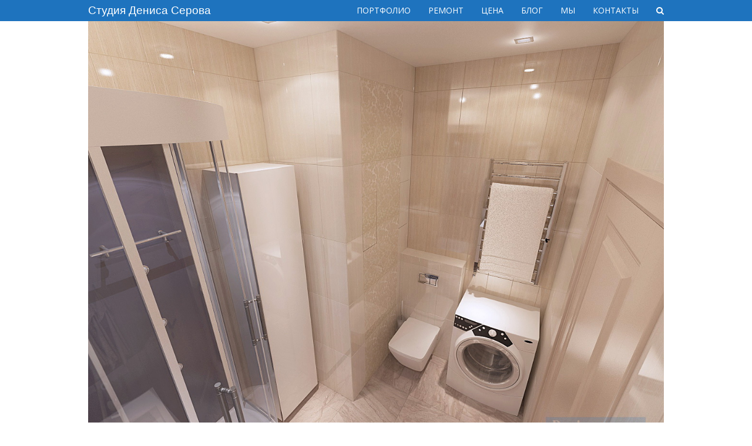

--- FILE ---
content_type: text/html; charset=UTF-8
request_url: http://denisserov.ru/kvartiry-1-kom-studii/proekt-malenkoj-kvartiry-45-kv-m-v-klassike.html/attachment/vannaya-v-odnokomnatnoj-kvartiry-v-klassike-45-kv-m-4
body_size: 4358
content:
<!DOCTYPE html><html lang="ru-RU" prefix="og: http://ogp.me/ns#" ><head><meta charset="UTF-8" /><link rel="profile" href="http://gmpg.org/xfn/11"><link rel="pingback" href="http://denisserov.ru/xmlrpc.php"><title>vannaya-v-odnokomnatnoj-kvartiry-v-klassike-45-kv-m-4 | Студия Дениса Серова</title><meta name="viewport" content="width=device-width, initial-scale=1"><meta name="generator" content="Total WordPress Theme 3.6.0" /><link rel="canonical" href="http://denisserov.ru/kvartiry-1-kom-studii/proekt-malenkoj-kvartiry-45-kv-m-v-klassike.html/attachment/vannaya-v-odnokomnatnoj-kvartiry-v-klassike-45-kv-m-4" /><meta property="og:locale" content="ru_RU" /><meta property="og:type" content="article" /><meta property="og:title" content="vannaya-v-odnokomnatnoj-kvartiry-v-klassike-45-kv-m-4 | Студия Дениса Серова" /><meta property="og:url" content="http://denisserov.ru/kvartiry-1-kom-studii/proekt-malenkoj-kvartiry-45-kv-m-v-klassike.html/attachment/vannaya-v-odnokomnatnoj-kvartiry-v-klassike-45-kv-m-4" /><meta property="og:site_name" content="Студия Дениса Серова" /><meta property="og:image" content="http://denisserov.ru/wp-content/uploads/2016/10/vannaya-v-odnokomnatnoj-kvartiry-v-klassike-45-kv-m-4.jpg" /><meta name="twitter:card" content="summary" /><meta name="twitter:title" content="vannaya-v-odnokomnatnoj-kvartiry-v-klassike-45-kv-m-4 | Студия Дениса Серова" /><meta name="twitter:image" content="http://denisserov.ru/wp-content/uploads/2016/10/vannaya-v-odnokomnatnoj-kvartiry-v-klassike-45-kv-m-4.jpg" /><link rel='dns-prefetch' href='//fonts.googleapis.com' /><link rel='dns-prefetch' href='//s.w.org' /><link rel="alternate" type="application/rss+xml" title="Студия Дениса Серова &raquo; Лента" href="http://denisserov.ru/feed" /><link rel="alternate" type="application/rss+xml" title="Студия Дениса Серова &raquo; Лента комментариев" href="http://denisserov.ru/comments/feed" /><link rel="alternate" type="application/rss+xml" title="Студия Дениса Серова &raquo; Лента комментариев к &laquo;vannaya-v-odnokomnatnoj-kvartiry-v-klassike-45-kv-m-4&raquo;" href="http://denisserov.ru/kvartiry-1-kom-studii/proekt-malenkoj-kvartiry-45-kv-m-v-klassike.html/attachment/vannaya-v-odnokomnatnoj-kvartiry-v-klassike-45-kv-m-4/feed" /><link rel='stylesheet' id='js_composer_front-css'  href='http://denisserov.ru/wp-content/plugins/js_composer/assets/css/js_composer.min.css?ver=4.12.1' type='text/css' media='all' /><link rel='stylesheet' id='rs-plugin-settings-css'  href='http://denisserov.ru/wp-content/plugins/revslider/public/assets/css/settings.css?ver=5.3.0' type='text/css' media='all' /><style id='rs-plugin-settings-inline-css' type='text/css'>.tp-caption a{color:#ff7302;text-shadow:none;-webkit-transition:all 0.2s ease-out;-moz-transition:all 0.2s ease-out;-o-transition:all 0.2s ease-out;-ms-transition:all 0.2s ease-out}.tp-caption a:hover{color:#ffa902}.tp-caption a{color:#ff7302;text-shadow:none;-webkit-transition:all 0.2s ease-out;-moz-transition:all 0.2s ease-out;-o-transition:all 0.2s ease-out;-ms-transition:all 0.2s ease-out}.tp-caption a:hover{color:#ffa902}.tp-caption a{color:#ff7302;text-shadow:none;-webkit-transition:all 0.2s ease-out;-moz-transition:all 0.2s ease-out;-o-transition:all 0.2s ease-out;-ms-transition:all 0.2s ease-out}.tp-caption a:hover{color:#ffa902}.tp-caption a{color:#ff7302;text-shadow:none;-webkit-transition:all 0.2s ease-out;-moz-transition:all 0.2s ease-out;-o-transition:all 0.2s ease-out;-ms-transition:all 0.2s ease-out}.tp-caption a:hover{color:#ffa902}.tp-caption a{color:#ff7302;text-shadow:none;-webkit-transition:all 0.2s ease-out;-moz-transition:all 0.2s ease-out;-o-transition:all 0.2s ease-out;-ms-transition:all 0.2s ease-out}.tp-caption a:hover{color:#ffa902}.tp-caption a{color:#ff7302;text-shadow:none;-webkit-transition:all 0.2s ease-out;-moz-transition:all 0.2s ease-out;-o-transition:all 0.2s ease-out;-ms-transition:all 0.2s ease-out}.tp-caption a:hover{color:#ffa902}.tp-caption a{color:#ff7302;text-shadow:none;-webkit-transition:all 0.2s ease-out;-moz-transition:all 0.2s ease-out;-o-transition:all 0.2s ease-out;-ms-transition:all 0.2s ease-out}.tp-caption a:hover{color:#ffa902}.tp-caption a{color:#ff7302;text-shadow:none;-webkit-transition:all 0.2s ease-out;-moz-transition:all 0.2s ease-out;-o-transition:all 0.2s ease-out;-ms-transition:all 0.2s ease-out}.tp-caption a:hover{color:#ffa902}.tp-caption a{color:#ff7302;text-shadow:none;-webkit-transition:all 0.2s ease-out;-moz-transition:all 0.2s ease-out;-o-transition:all 0.2s ease-out;-ms-transition:all 0.2s ease-out}.tp-caption a:hover{color:#ffa902}</style><link rel='stylesheet' id='wpex-style-css'  href='http://denisserov.ru/wp-content/themes/Total/style.css?ver=3.6.0' type='text/css' media='all' /><link rel='stylesheet' id='wpex-google-font-open-sans-css'  href='//fonts.googleapis.com/css?family=Open+Sans%3A100%2C200%2C300%2C400%2C500%2C600%2C700%2C800%2C900100italic%2C200italic%2C300italic%2C400italic%2C500italic%2C600italic%2C700italic%2C800italic%2C900italic&#038;subset=latin&#038;ver=4.7.2' type='text/css' media='all' /><link rel='stylesheet' id='wpex-visual-composer-css'  href='http://denisserov.ru/wp-content/themes/Total/assets/css/wpex-visual-composer.css?ver=3.6.0' type='text/css' media='all' /><link rel='stylesheet' id='wpex-visual-composer-extend-css'  href='http://denisserov.ru/wp-content/themes/Total/assets/css/wpex-visual-composer-extend.css?ver=3.6.0' type='text/css' media='all' /> <!--[if IE 8]><link rel='stylesheet' id='wpex-ie8-css'  href='http://denisserov.ru/wp-content/themes/Total/assets/css/wpex-ie8.css?ver=3.6.0' type='text/css' media='all' /> <![endif]--> <!--[if IE 9]><link rel='stylesheet' id='wpex-ie9-css'  href='http://denisserov.ru/wp-content/themes/Total/assets/css/wpex-ie9.css?ver=3.6.0' type='text/css' media='all' /> <![endif]--><link rel='stylesheet' id='wpex-responsive-css'  href='http://denisserov.ru/wp-content/themes/Total/assets/css/wpex-responsive.css?ver=3.6.0' type='text/css' media='all' /><!--[if lt IE 9]> <script type='text/javascript' src='http://denisserov.ru/wp-content/themes/Total/assets/js/dynamic/html5.js?ver=3.6.0'></script> <![endif]--><link rel='https://api.w.org/' href='http://denisserov.ru/wp-json/' /><link rel="EditURI" type="application/rsd+xml" title="RSD" href="http://denisserov.ru/xmlrpc.php?rsd" /><link rel="wlwmanifest" type="application/wlwmanifest+xml" href="http://denisserov.ru/wp-includes/wlwmanifest.xml" /><meta name="generator" content="WordPress 4.7.2" /><link rel='shortlink' href='http://denisserov.ru/?p=14072' /><link rel="alternate" type="application/json+oembed" href="http://denisserov.ru/wp-json/oembed/1.0/embed?url=http%3A%2F%2Fdenisserov.ru%2Fkvartiry-1-kom-studii%2Fproekt-malenkoj-kvartiry-45-kv-m-v-klassike.html%2Fattachment%2Fvannaya-v-odnokomnatnoj-kvartiry-v-klassike-45-kv-m-4" /><link rel="alternate" type="text/xml+oembed" href="http://denisserov.ru/wp-json/oembed/1.0/embed?url=http%3A%2F%2Fdenisserov.ru%2Fkvartiry-1-kom-studii%2Fproekt-malenkoj-kvartiry-45-kv-m-v-klassike.html%2Fattachment%2Fvannaya-v-odnokomnatnoj-kvartiry-v-klassike-45-kv-m-4&#038;format=xml" /><link rel="shortcut icon" href="http://denisserov.ru/wp-content/uploads/2018/03/logologo1.jpg"><link rel="apple-touch-icon-precomposed" href="http://denisserov.ru/wp-content/uploads/2018/03/logologo1-1.jpg"><meta name="generator" content="Powered by Visual Composer - drag and drop page builder for WordPress."/> <!--[if lte IE 9]><link rel="stylesheet" type="text/css" href="http://denisserov.ru/wp-content/plugins/js_composer/assets/css/vc_lte_ie9.min.css" media="screen"><![endif]--><!--[if IE  8]><link rel="stylesheet" type="text/css" href="http://denisserov.ru/wp-content/plugins/js_composer/assets/css/vc-ie8.min.css" media="screen"><![endif]--><noscript><style type="text/css">.wpb_animate_when_almost_visible { opacity: 1; }</style></noscript><style type="text/css" data-type="wpex-css">/*TYPOGRAPHY*/body{font-family:"Open Sans";font-weight:400;font-style:normal;font-size:12px;color:#333333}#site-logo a.site-logo-text{font-family:Arial,Helvetica,sans-serif;font-weight:400;font-style:normal;font-size:19px;text-transform:capitalize}#top-bar-content{font-weight:200;font-style:normal;font-size:14px;line-height:1}#site-navigation .dropdown-menu a{font-weight:400;font-style:normal;font-size:14px}.page-header .page-header-title{font-weight:400;font-style:normal;font-size:16px;line-height:1}.single-post-title{font-family:Garamond,serif}.site-breadcrumbs{font-weight:300;font-size:14px}.sidebar-box .widget-title{font-weight:300;font-style:normal;font-size:14px;text-transform:capitalize}/*ADVANCED STYLING CSS*/.is-sticky #site-header{border-color:transparent}/*CUSTOMIZER STYLING*/@media only screen and (min-width:960px){.content-area{width:72%}}@media only screen and (min-width:960px){.content-area{max-width:72%}}@media only screen and (min-width:960px){#sidebar{width:26%}}@media only screen and (min-width:960px){#sidebar{max-width:26%}}@media only screen and (min-width:960px) and (max-width:1280px){.full-width-main-layout .container,.full-width-main-layout .vc_row-fluid.container,.boxed-main-layout #wrap{width:1200}}@media only screen and (min-width:960px) and (max-width:1280px){.full-width-main-layout .container,.full-width-main-layout .vc_row-fluid.container,.boxed-main-layout #wrap{max-width:1200}}@media only screen and (min-width:960px) and (max-width:1280px){.content-area{width:72%}}@media only screen and (min-width:960px) and (max-width:1280px){.content-area{max-width:72%}}@media only screen and (min-width:960px) and (max-width:1280px){#sidebar{width:26%}}@media only screen and (min-width:960px) and (max-width:1280px){#sidebar{max-width:26%}}@media only screen and (max-width:767px){.container{width:90%!important}}@media only screen and (max-width:767px){.container{max-width:90%!important}}.site-breadcrumbs{color:#1e73be}.site-breadcrumbs .sep{color:#1e73be}.site-breadcrumbs a{color:#1e73be}.site-breadcrumbs a:hover{color:#dd9933}#site-scroll-top{width:40px;height:40px;line-height:40px;font-size:20px;border-radius:30px;color:#90c1f9;background-color:#e8f6f9;border-color:#cfebf7}#site-scroll-top:hover{background-color:#8bb2c9}label{color:#894242}.site-content input[type="date"],.site-content input[type="time"],.site-content input[type="datetime-local"],.site-content input[type="week"],.site-content input[type="month"],.site-content input[type="text"],.site-content input[type="email"],.site-content input[type="url"],.site-content input[type="password"],.site-content input[type="search"],.site-content input[type="tel"],.site-content input[type="number"],.site-content textarea{font-size:16}body.wpex-responsive .container,body.wpex-responsive .vc_row-fluid.container{max-width:90}.full-width-main-layout .container,.full-width-main-layout .vc_row-fluid.container,.boxed-main-layout #wrap{width:1366}.content-area{}#sidebar{}.container{}.toggle-bar-btn{border-top-color:#fc7107;border-right-color:#fc7107}.toggle-bar-btn span.fa{color:#ffffff}#site-header{background-color:#1e73be}#site-header-sticky-wrapper{background-color:#1e73be}#site-header-sticky-wrapper.is-sticky #site-header{background-color:#1e73be}.footer-has-reveal #site-header{background-color:#1e73be}#searchform-header-replace{background-color:#1e73be}body.wpex-has-vertical-header #site-header{background-color:#1e73be}#site-header-inner{padding-top:1px;padding-bottom:1px}#site-header.overlay-header #site-header-inner{padding-top:1px;padding-bottom:1px}#site-logo{padding-top:1px;padding-bottom:2px}#site-logo a.site-logo-text{color:#ffffff}#site-logo a.site-logo-text:hover{color:#ff8c00}.wpex-sticky-header-holder.is-sticky #site-header{opacity:0.9}#site-navigation .dropdown-menu >li >a{color:#ffffff}#site-navigation .dropdown-menu >li >a:hover{color:#ff9328}#site-navigation .dropdown-menu >.current-menu-item >a,#site-navigation .dropdown-menu >.current-menu-parent >a,#site-navigation .dropdown-menu >.current-menu-item >a:hover,#site-navigation .dropdown-menu >.current-menu-parent >a:hover{color:#fc8c14!important}#wpex-mobile-menu-fixed-top,#wpex-mobile-menu-navbar{background:#1e73be}#sidr-main{background-color:#1e73be}.sidr a,.sidr-class-dropdown-toggle{color:#ffffff}.sidr a:hover,.sidr-class-dropdown-toggle:hover,.sidr-class-dropdown-toggle .fa,.sidr-class-menu-item-has-children.active >a,.sidr-class-menu-item-has-children.active >a >.sidr-class-dropdown-toggle{color:#ff8300}.sidr-class-mobile-menu-searchform input{color:#ffffff;background:#578fbf}.sidr-class-mobile-menu-searchform input:focus{color:#ffffff}.sidr-class-mobile-menu-searchform button{color:#ffffff}.mobile-toggle-nav{background:#005fbf}.wpex-mobile-toggle-menu-fixed_top .mobile-toggle-nav{background:#005fbf}.mobile-toggle-nav a{color:#ffffff}.wpex-mobile-toggle-menu-fixed_top .mobile-toggle-nav a{color:#ffffff}.mobile-toggle-nav a:hover{color:#ff8300}.wpex-mobile-toggle-menu-fixed_top .mobile-toggle-nav a:hover{color:#ff8300}.wpex-vc-column-wrapper{margin-bottom:40px}</style><meta name="yandex-verification" content="1db5e0fc0fabb030" /></head><body class="attachment attachment-template-default single single-attachment postid-14072 attachmentid-14072 attachment-jpeg custom-background wpex-theme wpex-responsive full-width-main-layout no-composer wpex-live-site content-full-width has-breadcrumbs hasnt-overlay-header page-header-disabled wpex-mobile-toggle-menu-icon_buttons has-mobile-menu wpb-js-composer js-comp-ver-4.12.1 vc_responsive" ><span data-ls_id="#site_top"></span><div id="outer-wrap" class="clr"><div id="wrap" class="clr"><header id="site-header" class="header-one fixed-scroll dyn-styles clr" itemscope="itemscope" itemtype="http://schema.org/WPHeader"><div id="site-header-inner" class="container clr"><div id="site-logo" class="site-branding clr header-one-logo"><div id="site-logo-inner" class="clr"> <a href="http://denisserov.ru/" title="Студия Дениса Серова" rel="home" class="site-logo-text">Студия Дениса Серова</a></div></div><div id="site-navigation-wrap" class="navbar-style-one wpex-dropdowns-caret wpex-flush-dropdowns wpex-dropdowns-shadow-one wpex-dropdown-top-border clr"><nav id="site-navigation" class="navigation main-navigation clr" itemscope="itemscope" itemtype="http://schema.org/SiteNavigationElement"><ul id="menu-menu-site" class="dropdown-menu sf-menu"><li id="menu-item-12831" class="menu-item menu-item-type-post_type menu-item-object-page menu-item-12831"><a href="http://denisserov.ru/dizajn-projecti"><span class="link-inner">ПОРТФОЛИО</span></a></li><li id="menu-item-22135" class="menu-item menu-item-type-post_type menu-item-object-page menu-item-22135"><a href="http://denisserov.ru/foto-realizacii-proektov"><span class="link-inner">РЕМОНТ</span></a></li><li id="menu-item-12310" class="menu-item menu-item-type-post_type menu-item-object-page menu-item-12310"><a href="http://denisserov.ru/ceny-i-uslugi"><span class="link-inner">ЦЕНА</span></a></li><li id="menu-item-16798" class="menu-item menu-item-type-post_type menu-item-object-page current_page_parent menu-item-16798"><a href="http://denisserov.ru/planirovki-dizajn-interera-idei"><span class="link-inner">БЛОГ</span></a></li><li id="menu-item-13034" class="menu-item menu-item-type-post_type menu-item-object-page menu-item-13034"><a href="http://denisserov.ru/o-nas"><span class="link-inner">МЫ</span></a></li><li id="menu-item-13172" class="menu-item menu-item-type-post_type menu-item-object-page menu-item-13172"><a href="http://denisserov.ru/kontakty"><span class="link-inner">КОНТАКТЫ</span></a></li><li class="search-toggle-li wpex-menu-extra"><a href="#" class="site-search-toggle search-overlay-toggle"><span class="link-inner"><span class="wpex-menu-search-text">Поиск</span><span class="fa fa-search" aria-hidden="true"></span></span></a></li></ul></nav></div><div id="mobile-menu" class="clr wpex-mobile-menu-toggle wpex-hidden"> <a href="#" class="mobile-menu-toggle"><span class="fa fa-navicon"></span></a></div></div></header><main id="main" class="site-main clr" ><div class="container clr"><div id="primary" class="content-area"><div id="content" class="site-content"><article class="image-attachment post-14072 attachment type-attachment status-inherit hentry entry no-media"> <img width="1200" height="900" src="http://denisserov.ru/wp-content/uploads/2016/10/vannaya-v-odnokomnatnoj-kvartiry-v-klassike-45-kv-m-4.jpg" class="attachment-full size-full" alt="" srcset="http://denisserov.ru/wp-content/uploads/2016/10/vannaya-v-odnokomnatnoj-kvartiry-v-klassike-45-kv-m-4.jpg 1200w, http://denisserov.ru/wp-content/uploads/2016/10/vannaya-v-odnokomnatnoj-kvartiry-v-klassike-45-kv-m-4-300x225.jpg 300w, http://denisserov.ru/wp-content/uploads/2016/10/vannaya-v-odnokomnatnoj-kvartiry-v-klassike-45-kv-m-4-768x576.jpg 768w, http://denisserov.ru/wp-content/uploads/2016/10/vannaya-v-odnokomnatnoj-kvartiry-v-klassike-45-kv-m-4-1024x768.jpg 1024w" sizes="(max-width: 1200px) 100vw, 1200px" /><div class="entry clr"></div></article></div></div></div></main></div></div><div id="mobile-menu-search" class="clr wpex-hidden"><form method="get" action="http://denisserov.ru/" class="mobile-menu-searchform"> <input type="search" name="s" autocomplete="off" placeholder="Поиск" /> <button type="submit" class="searchform-submit"><span class="fa fa-search"></span></button></form></div> <a href="#" id="site-scroll-top" aria-hidden="true"><span class="fa fa-chevron-up"></span></a><div id="searchform-overlay" class="header-searchform-wrap clr"><div id="searchform-overlay-title">Поиск</div><form method="get" class="searchform" action="http://denisserov.ru/"> <input type="search" class="field" name="s" placeholder="Поиск" /> <button type="submit" class="searchform-submit"><span class="fa fa-search" aria-hidden="true"></span><span class="screen-reader-text">Отправить</span></button></form></div><div id="sidr-close"><a href="#sidr-close" class="toggle-sidr-close" aria-hidden="true"></a></div> <script type='text/javascript'>/*  */
var viewsCacheL10n = {"admin_ajax_url":"http:\/\/denisserov.ru\/wp-admin\/admin-ajax.php","post_id":"14072"};
/*  */</script>  <noscript><div><img src="https://mc.yandex.ru/watch/35433050" style="position:absolute; left:-9999px;" alt="" /></div></noscript>  <script type="text/javascript" defer src="http://denisserov.ru/wp-content/cache/wpsol-minification/js/wpsol_bb3df4bce03cd2465c2bbe059c8e8107.js"></script></body></html>
<!-- Cache served by WPSOL CACHE - Last modified: Thu, 22 Jan 2026 18:46:27 GMT -->
